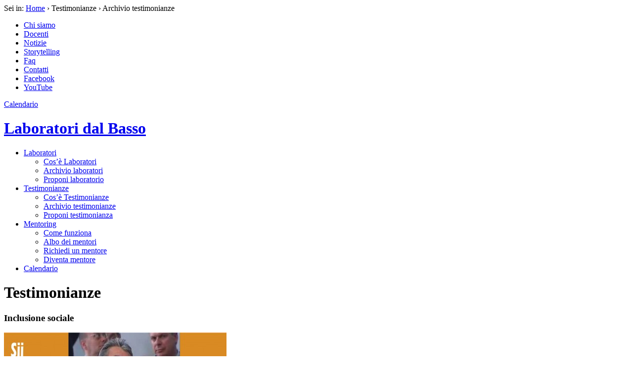

--- FILE ---
content_type: text/html; charset=UTF-8
request_url: http://www.laboratoridalbasso.it/testimonianze/archivio/?ambito=inclusione-sociale
body_size: 39089
content:
<!DOCTYPE html>
<html lang="it">
  <head>
    <meta charset="utf-8">
    <meta name="viewport" content="width=device-width, initial-scale=1, user-scalable=0">
    <title>  Archivio testimonianze &ndash; Laboratori dal Basso</title>
	<meta name="description" content="Le Testimonianze targate Laboratori dal Basso." />
	<meta name="keywords" content="Laboratori dal basso, testimonianze, mentoring, bollenti spiriti, arti, regione puglia, innovazione, start-up, competenze, bandi, imprese, associazioni" />
    <link rel="shortcut icon" href="http://www.laboratoridalbasso.it/wp-content/themes/ldb/img/favicon.png?ver=20260116" />
	<link href="http://www.laboratoridalbasso.it/wp-content/themes/ldb/css/bootstrap.min.css" rel="stylesheet" type="text/css">
	<link href="http://fonts.googleapis.com/css?family=Montserrat:400,700" rel="stylesheet" type="text/css">
	<link href="http://fonts.googleapis.com/css?family=Lora:400,400italic,700,700italic" rel="stylesheet" type="text/css">
	<link href="http://www.laboratoridalbasso.it/wp-includes/css/dashicons.min.css?ver=3.8.1" rel="stylesheet" type="text/css">
    <link href="http://www.laboratoridalbasso.it/wp-content/themes/ldb/css/magnific-popup.css" rel="stylesheet" type="text/css">
	<link href="http://www.laboratoridalbasso.it/wp-content/themes/ldb/style.css?ver=2015_giu" rel="stylesheet" type="text/css">
    <!--[if lt IE 9]>
      <script src="https://oss.maxcdn.com/libs/html5shiv/3.7.0/html5shiv.js"></script>
      <script src="https://oss.maxcdn.com/libs/respond.js/1.4.2/respond.min.js"></script>
      <link href="http://www.laboratoridalbasso.it/wp-content/themes/ldb/style_ie.css" rel="stylesheet">
    <![endif]-->
    <script src="http://ajax.googleapis.com/ajax/libs/jquery/1.11.0/jquery.min.js"></script>
	<script src="http://ajax.googleapis.com/ajax/libs/jqueryui/1.10.3/jquery-ui.min.js"></script>
        <script src="http://www.laboratoridalbasso.it/wp-content/themes/ldb/js/jquery.cookie.js"></script>
    <script src="http://www.laboratoridalbasso.it/wp-content/themes/ldb/js/jquery.magnific-popup.min.js"></script>
    <script src="http://www.laboratoridalbasso.it/wp-content/themes/ldb/js/modernizr.min.js"></script>
    <script src="http://www.laboratoridalbasso.it/wp-content/themes/ldb/js/timeago.js"></script>
    <script src="http://www.laboratoridalbasso.it/wp-content/themes/ldb/js/init.js?ver=2015_giu"></script>
	    <meta property="og:image" content="http://www.laboratoridalbasso.it/wp-content/themes/ldb/img/share_ldb.png?ver=5918" />
    <meta property="og:image" content="http://www.laboratoridalbasso.it/wp-content/themes/ldb/img/share_ldb_b.png?ver=3732" />
        <meta property="og:description" content="Le Testimonianze targate Laboratori dal Basso." />
        <meta property="og:title" content="  Archivio testimonianze &ndash; Laboratori dal Basso" />
    <meta property="og:url" content="http://www.laboratoridalbasso.it/testimonianze/archivio/" />
    <meta property="og:site_name" content="Laboratori dal Basso" />
    <meta property="og:type" content="article" />
  </head>  <body class="page-template-default page page-id-3310 page-child parent-pageid-3308">
		<script type="text/javascript">
	  var _paq = window._paq = window._paq || [];
	  /* tracker methods like "setCustomDimension" should be called before "trackPageView" */
	  _paq.push(['trackPageView']);
	  _paq.push(['enableLinkTracking']);
	  (function() {
		var u="https://ingestion.webanalytics.italia.it/";
		_paq.push(['setTrackerUrl', u+'matomo.php']);
		_paq.push(['setSiteId', 'jLp6DQY0WQ']);
		var d=document, g=d.createElement('script'), s=d.getElementsByTagName('script')[0];
		g.type='text/javascript'; g.async=true; g.src=u+'matomo.js'; s.parentNode.insertBefore(g,s);
	  })();
	</script>
	<!-- End Matomo Code -->
	<div id="testata">
    	<div id="secondaria">
            <div class="container">
                <div class="row"> 
                    <div id="briciole" class="col-sm-4">
                        Sei in: <a href="http://www.laboratoridalbasso.it">Home</a> 
						 &rsaquo; Testimonianze &rsaquo; Archivio testimonianze                    </div>
                    <div id="menu_b" class="col-sm-8">
                        <ul class="nos">
                            <li id="m_cs"><a href="http://www.laboratoridalbasso.it/chi-siamo/">Chi siamo</a></li>
                            <li><a href="http://www.laboratoridalbasso.it/docenti/">Docenti</a></li>
                            <li><a href="http://www.laboratoridalbasso.it/notizie/">Notizie</a></li>
                            <li><a href="http://www.laboratoridalbasso.it/storytelling/">Storytelling</a></li>
                            <li><a href="http://www.laboratoridalbasso.it/faq/">Faq</a></li>
                            <li><a href="http://www.laboratoridalbasso.it/contatti/">Contatti</a></li>
                            <li class="social fb"><a class="grafico" href="https://www.facebook.com/laboratoridalbasso" target="_blank" title="Ldb su Facebook">Facebook</a></li>
                            <li class="social yt"><a class="grafico" href="https://www.youtube.com/user/laboratoridalbasso" target="_blank" title="Ldb su YouTube">YouTube</a></li>
                        </ul>
                    </div>
	            </div>
            </div>
        </div>
    	<div id="primaria">
            <div class="container">
                <div class="row"> 
                	<div id="mob_menu_cont" class="grafico"></div>
                	<a id="mob_cal_cont" href="http://www.laboratoridalbasso.it/calendario/" class="grafico">Calendario</a>
                    <div id="logo" class="col-sm-4">
                        <h1 class="grafico"><a class="grafico" href="http://www.laboratoridalbasso.it" title="Torna alla home">Laboratori dal Basso</a></h1>
                    </div>
                    <div id="menu" class="col-sm-8">
                        <ul class="nos">
                            <li class="annidato lab">
                                <a class="principale" href="http://www.laboratoridalbasso.it/laboratori/archivio/">Laboratori</a>
                                <ul class="secondario">
                                    <li><a href="http://www.laboratoridalbasso.it/laboratori/cos-e-laboratori/"><span>Cos&#8217;è Laboratori</span></a></li>
                                    <li><a href="http://www.laboratoridalbasso.it/laboratori/archivio/"><span>Archivio laboratori</span></a></li>
                                    <li><a href="http://www.laboratoridalbasso.it/laboratori/proponi-laboratorio/"><span>Proponi laboratorio</span></a></li>
                                </ul>
                            </li>
                            <li class="annidato tes attivo">
                            	<a class="principale" href="http://www.laboratoridalbasso.it/testimonianze/archivio/">Testimonianze</a>
                                <ul class="secondario">
                                    <li><a href="http://www.laboratoridalbasso.it/testimonianze/cose-testimonianze/"><span>Cos&#8217;è Testimonianze</span></a></li>
                                    <li><a href="http://www.laboratoridalbasso.it/testimonianze/archivio/"><span>Archivio testimonianze</span></a></li>
                                    <li><a href="http://www.laboratoridalbasso.it/testimonianze/proponi-testimonianza/"><span>Proponi testimonianza</span></a></li>
                                </ul>
                            </li>
                            <li class="annidato men">
                            	<a class="principale" href="http://www.laboratoridalbasso.it/mentoring/albo-dei-mentori/">Mentoring</a>
                                <ul class="secondario">
                                    <li><a href="http://www.laboratoridalbasso.it/mentoring/come-funziona/"><span>Come funziona</span></a></li>
                                    <li><a href="http://www.laboratoridalbasso.it/mentoring/albo-dei-mentori/"><span>Albo dei mentori</span></a></li>
                                    <li><a href="http://www.laboratoridalbasso.it/mentoring/richiedi-un-mentore/"><span>Richiedi un mentore</span></a></li>
                                    <li><a href="http://www.laboratoridalbasso.it/mentoring/diventa-mentore/"><span>Diventa mentore</span></a></li>
                                </ul>
                            </li>
                            <li id="tastone_cal"><a class="grafico" href="http://www.laboratoridalbasso.it/calendario/">Calendario</a></li>
                        </ul>
                    </div>
	            </div>
            </div>
        </div>
        <div id="menu_mobile">	
        	<div class="contenitore">
                <div class="container">
                    <div class="row">
                        <div class="hook col-sm-12">
                        </div>
                    </div>
	            </div>
            </div>
        </div>
    </div>    <div id="pagina" class="sez_tes">
    	<div class="container">
        	<div class="intestazione">
                <h1>Testimonianze</h1>
                <h3>Inclusione sociale</h3>
            </div>
        	<div class="archivio row">
                <div class="corpo col-lg-9 col-md-8">
                    <div class="row">
                                        	<div class="mini_scheda tipo_tes col-lg-4 col-sm-6 ms-6452">
														
                            <a class="affilata" href="http://www.laboratoridalbasso.it/testimonianza/%e2%80%a2disabilita-al-lavoro-una-testimonianza-dal-basso-con-claudio-imprudente/" title="Disabilità al lavoro. Una testimonianza dal basso con  Claudio Imprudente"><img width="450" height="210" src="http://www.laboratoridalbasso.it/wp-content/uploads/2014/11/locandina-26-nov-1-450x210.jpg" class="banner bordato wp-post-image" alt="Immagine di copertina di Disabilità al lavoro. Una testimonianza dal basso con  Claudio Imprudente" srcset="http://www.laboratoridalbasso.it/wp-content/uploads/2014/11/locandina-26-nov-1-450x210.jpg 450w, http://www.laboratoridalbasso.it/wp-content/uploads/2014/11/locandina-26-nov-1-225x105.jpg 225w" sizes="(max-width: 450px) 100vw, 450px" /></a>
                            <ul class="nos allegati">
                                                                                            </ul>
                                                        <div class="mini_info">
                            	26.11.2014                            </div>
                                                        <h5>Claudio Imprudente</h5>
                                                        <h4><a href="http://www.laboratoridalbasso.it/testimonianza/%e2%80%a2disabilita-al-lavoro-una-testimonianza-dal-basso-con-claudio-imprudente/">Disabilità al lavoro. Una testimonianza dal basso con  Claudio Imprudente</a></h4>
                                                        <div class="abstract">
                            	<a class="apri" href="#">Leggi abstract</a>
                                <div class="testo">
									Testimonianza del bolognese Claudio Imprudente su disabilità e lavoro                                 </div>
                            </div>
                            							<span class="dove">Martina Franca (TA)</span>							                           	<div class="lista_tag">
                            	<ul class="nos">
                                                                        <li><a href="?ambito=disabilita">Disabilità</a></li>
                                                                        <li><a href="?ambito=imprenditorialita">Imprenditorialità</a></li>
                                                                        <li><a href="?ambito=inclusione-sociale">Inclusione sociale</a></li>
                                                                    </ul>
                            </div>
                                                    </div>
                        					                    	<div class="mini_scheda tipo_tes col-lg-4 col-sm-6 ms-6440">
														
                            <a class="affilata" href="http://www.laboratoridalbasso.it/testimonianza/non-profit-e-percorsi-innovativi-lesperienza-di-selene-biffi-3/" title="Non profit e percorsi innovativi: l&#8217;esperienza di Selene Biffi"><img width="450" height="210" src="http://www.laboratoridalbasso.it/wp-content/uploads/2014/11/Testimonianza_Biffi_Pagina_1-5-450x210.jpg" class="banner bordato wp-post-image" alt="Immagine di copertina di Non profit e percorsi innovativi: l&#8217;esperienza di Selene Biffi" srcset="http://www.laboratoridalbasso.it/wp-content/uploads/2014/11/Testimonianza_Biffi_Pagina_1-5-450x210.jpg 450w, http://www.laboratoridalbasso.it/wp-content/uploads/2014/11/Testimonianza_Biffi_Pagina_1-5-225x105.jpg 225w" sizes="(max-width: 450px) 100vw, 450px" /><span class="grafico copertura">&raquo;</span><img class="tondo foto_tes" src="http://www.laboratoridalbasso.it/wp-content/uploads/2014/11/Selene-Biffi-e1422886233757-280x280.jpg" alt="Testimone" /></a>
                            <ul class="nos allegati">
                                                                                            </ul>
                                                        <div class="mini_info">
                            	25.11.2014                            </div>
                                                        <h5>Selene Biffi</h5>
                                                        <h4><a href="http://www.laboratoridalbasso.it/testimonianza/non-profit-e-percorsi-innovativi-lesperienza-di-selene-biffi-3/">Non profit e percorsi innovativi: l&#8217;esperienza di Selene Biffi</a></h4>
                                                        <div class="abstract">
                            	<a class="apri" href="#">Leggi abstract</a>
                                <div class="testo">
									Innovazione e non profit attraverso la voce di una testimone                                </div>
                            </div>
                            							<span class="dove">Foggia</span>							                           	<div class="lista_tag">
                            	<ul class="nos">
                                                                        <li><a href="?ambito=cooperazione-internazionale">Cooperazione internazionale</a></li>
                                                                        <li><a href="?ambito=inclusione-sociale">Inclusione sociale</a></li>
                                                                        <li><a href="?ambito=non-profit">Non profit</a></li>
                                                                    </ul>
                            </div>
                                                    </div>
                        <div class="cl_2"></div>					                    	<div class="mini_scheda tipo_tes col-lg-4 col-sm-6 ms-5089">
														
                            <a class="affilata" href="http://www.laboratoridalbasso.it/testimonianza/al-di-la-del-multiculturalismo/" title="L’Arte come strumento innovativo per la cooperazione internazionale"><img width="450" height="210" src="http://www.laboratoridalbasso.it/wp-content/uploads/2014/08/05-LDB-Testimonianza-2014-1sett-450x210.jpg" class="banner bordato wp-post-image" alt="Immagine di copertina di L’Arte come strumento innovativo per la cooperazione internazionale" srcset="http://www.laboratoridalbasso.it/wp-content/uploads/2014/08/05-LDB-Testimonianza-2014-1sett-450x210.jpg 450w, http://www.laboratoridalbasso.it/wp-content/uploads/2014/08/05-LDB-Testimonianza-2014-1sett-225x105.jpg 225w" sizes="(max-width: 450px) 100vw, 450px" /><span class="grafico copertura">&raquo;</span><img class="tondo foto_tes" src="http://www.laboratoridalbasso.it/wp-content/uploads/2014/08/laura_hasserl-280x280.jpg" alt="Testimone" /></a>
                            <ul class="nos allegati">
                                                                                            </ul>
                                                        <div class="mini_info">
                            	01.09.2014                            </div>
                                                        <h5>Laura Hassler</h5>
                                                        <h4><a href="http://www.laboratoridalbasso.it/testimonianza/al-di-la-del-multiculturalismo/">L’Arte come strumento innovativo per la cooperazione internazionale</a></h4>
                                                        <div class="abstract">
                            	<a class="apri" href="#">Leggi abstract</a>
                                <div class="testo">
									L’Arte come strumento innovativo per la cooperazione internazionale                                </div>
                            </div>
                            							<span class="dove">Lecce</span>							                           	<div class="lista_tag">
                            	<ul class="nos">
                                                                        <li><a href="?ambito=cooperazione-internazionale">Cooperazione internazionale</a></li>
                                                                        <li><a href="?ambito=inclusione-sociale">Inclusione sociale</a></li>
                                                                        <li><a href="?ambito=migranti">Migranti</a></li>
                                                                    </ul>
                            </div>
                                                    </div>
                        <div class="cl_3"></div>					                    	<div class="mini_scheda tipo_tes col-lg-4 col-sm-6 ms-2268">
														
                            <a class="affilata" href="http://www.laboratoridalbasso.it/testimonianza/cooperative-sociali-b-uno-splendido-futuroalle-spalle/" title="Cooperative Sociali B, uno splendido futuro…alle spalle?"><img class="banner" src="http://www.laboratoridalbasso.it/wp-content/themes/ldb/img/banner_tes.png" alt="Immagine di copertina di Cooperative Sociali B, uno splendido futuro…alle spalle?" /><span class="grafico copertura">&raquo;</span><img class="tondo foto_tes" src="http://www.laboratoridalbasso.it/wp-content/uploads/2014/01/Mauro-Ponzi-280x280.jpg" alt="Testimone" /></a>
                            <ul class="nos allegati">
                                                            	<li class="grafico mad" title="Materiale didattico">Materiale didattico</li>
                                                                                            </ul>
                                                        <div class="mini_info">
                            	18.09.2013                            </div>
                                                        <h5>Mauro Ponzi</h5>
                                                        <h4><a href="http://www.laboratoridalbasso.it/testimonianza/cooperative-sociali-b-uno-splendido-futuroalle-spalle/">Cooperative Sociali B, uno splendido futuro…alle spalle?</a></h4>
                                                        <div class="abstract">
                            	<a class="apri" href="#">Leggi abstract</a>
                                <div class="testo">
									Normativa e opportunità per le cooperative sociali                                </div>
                            </div>
                            														                           	<div class="lista_tag">
                            	<ul class="nos">
                                                                        <li><a href="?ambito=imprenditorialita">Imprenditorialità</a></li>
                                                                        <li><a href="?ambito=inclusione-sociale">Inclusione sociale</a></li>
                                                                        <li><a href="?ambito=lavoro-e-occupazione">Lavoro e occupazione</a></li>
                                                                        <li><a href="?ambito=non-profit">Non profit</a></li>
                                                                    </ul>
                            </div>
                                                    </div>
                        <div class="cl_2"></div>					                    </div>
					                </div>
                <div class="filtri col-lg-3 col-md-4">
                	<form class="standard" method="post" action="http://www.laboratoridalbasso.it/testimonianze/archivio/">
                    <div class="filtro blocco">
                        <label class="titolo" for="settore">Settore</label>
                        <div class="s_stile">
                            <select id="settore" name="settore">
                                <option value="">Tutti</option>
                                <option value="sociale">Innovazione sociale</option>
                                <option value="economia">Sviluppo dell'economia della conoscenza</option>
                                <option value="territorio">Tutela e valorizzazione del territorio</option>
                            </select>
                        </div>
                    </div>
                    <div class="filtro blocco">
                        <label class="titolo" for="ambito">Ambito</label>
                        <div class="s_stile">
                            <select id="ambito" name="ambito">
                                <option value="">Tutti</option>
                                                                <option value="agroalimentare">Agroalimentare</option>
                                                                <option value="animali">Animali</option>
                                                                <option value="architettura-e-design">Architettura e design</option>
                                                                <option value="arte-e-cultura">Arte e cultura</option>
                                                                <option value="artigianato">Artigianato</option>
                                                                <option value="beni-culturali">Beni culturali</option>
                                                                <option value="cittadinanza-attiva">Cittadinanza Attiva</option>
                                                                <option value="commercio">Commercio</option>
                                                                <option value="comunicazione">Comunicazione</option>
                                                                <option value="cooperazione-internazionale">Cooperazione internazionale</option>
                                                                <option value="disabilita">Disabilità</option>
                                                                <option value="e-learning">E-learning</option>
                                                                <option value="ecologia-e-ambiente">Ecologia e ambiente</option>
                                                                <option value="editoria">Editoria</option>
                                                                <option value="energia">Energia</option>
                                                                <option value="festival-ed-eventi">Festival ed eventi</option>
                                                                <option value="imprenditorialita">Imprenditorialità</option>
                                                                <option selected="selected" value="inclusione-sociale">Inclusione sociale</option>
                                                                <option value="infanzia">Infanzia</option>
                                                                <option value="informatica">Informatica</option>
                                                                <option value="innovazione-tecnologica">Innovazione tecnologica</option>
                                                                <option value="lavoro-e-occupazione">Lavoro e occupazione</option>
                                                                <option value="legalita">Legalità</option>
                                                                <option value="memoria-e-tradizioni">Memoria e Tradizioni</option>
                                                                <option value="migranti">Migranti</option>
                                                                <option value="moda">Moda</option>
                                                                <option value="non-profit">Non profit</option>
                                                                <option value="ospitalita-e-ristorazione">Ospitalità e ristorazione</option>
                                                                <option value="politiche-giovanili">Politiche giovanili</option>
                                                                <option value="ricerca-scientifica">Ricerca scientifica</option>
                                                                <option value="rifiuti-e-riciclo">Rifiuti e riciclo</option>
                                                                <option value="salute-e-benessere">Salute e benessere</option>
                                                                <option value="scambi-internazionali">Scambi internazionali</option>
                                                                <option value="scuola-e-formazione">Scuola e formazione</option>
                                                                <option value="servizi-al-cittadino">Servizi al cittadino</option>
                                                                <option value="servizi-alle-imprese">Servizi alle imprese</option>
                                                                <option value="servizi-per-la-pa">Servizi per la PA</option>
                                                                <option value="sport">Sport</option>
                                                                <option value="sviluppo-sostenibile">Sviluppo sostenibile</option>
                                                                <option value="tempo-libero">Tempo libero</option>
                                                                <option value="territorio">Territorio</option>
                                                                <option value="trasporti-e-mobilita">Trasporti e mobilità</option>
                                                                <option value="turismo">Turismo</option>
                                                                <option value="volontariato">Volontariato</option>
                                                                <option value="web-e-multimedia">Web e multimedia</option>
                                                            </select>
                        </div>
                    </div>
                    <div class="filtro blocco">
                        <label class="titolo" for="periodo">Periodo</label>
                        <div class="s_stile">
                            <select id="periodo" name="periodo">
                                <option value="">Tutti</option>
                                <option value="ora">In corso</option>
                                <option value="futuro">In programma</option>
                                <option value="passato">Terminati</option>
                            </select>
                        </div>
                    </div>
                    <div class="filtro blocco">
                        <label class="titolo" for="risorse">Risorse</label>
                        <div class="s_stile">
                            <select id="risorse" name="risorse">
                                <option value="">Indifferente</option>
                                <option value="video">Video</option>
                                <option value="didattica">Materiale didattico</option>
                            </select>
                        </div>
                    </div>
                    <div class="filtro filtra">
	                    <input id="filtra" type="submit" value="Filtra" />
                                                <div class="azzera">
	                        <a href="#" class="azzera_filtri">Azzera filtri</a>
                        </div>
                                            </div>
                    </form>
                    <div class="modulo_ricerca">
                        <form method="get" action="http://www.laboratoridalbasso.it/testimonianze/archivio/">
                            <div class="filtro blocco">
                            	<label class="titolo" for="titolo">Titolo</label>
                                <input id="titolo" name="cerca" value="" type="text" maxlength="50">
                            </div>
                            <div class="filtro blocco">
                                <input id="cerca_tasto" type="submit" value="cerca">
								                            </div>
                        </form>
                    </div>
                </div>
	        </div>
        </div>
    </div>
    <div id="footer">
    	<div class="container">
        	<div class="row">
            	<div class="col-md-3 blocco facebook">
                	<h4>Facebook</h4>
                    <div id="flusso_fb">
                    </div>
					               </div>
            	<div class="col-md-6 blocco notizie">
                    <h4>Ultime notizie</h4>
                                        <div class="mini_news con_foto">
                        <img width="150" height="150" src="http://www.laboratoridalbasso.it/wp-content/uploads/2015/06/15622_448364221996258_3723561626999807802_n-150x150.jpg" class="attachment-thumbnail size-thumbnail wp-post-image" alt="" srcset="http://www.laboratoridalbasso.it/wp-content/uploads/2015/06/15622_448364221996258_3723561626999807802_n-150x150.jpg 150w, http://www.laboratoridalbasso.it/wp-content/uploads/2015/06/15622_448364221996258_3723561626999807802_n-280x280.jpg 280w, http://www.laboratoridalbasso.it/wp-content/uploads/2015/06/15622_448364221996258_3723561626999807802_n-360x360.jpg 360w" sizes="(max-width: 150px) 100vw, 150px" />                        <div class="testuale">
                            <span class="data">11 Giugno 2015</span>
                            <h5><a href="http://www.laboratoridalbasso.it/storytelling/ldbstorytelling-reteatro/">#LdbStorytelling: ReTeatro</a></h5>
                            <div class="anteprima">
                            Settantaseiesima storia per la rubrica #LdbStorytelling!

"ReTeatro in un minuto" è questo l'incipit del video-racconto del Laboratorio dal Basso&hellip;                            </div>
                        </div>
                        <div class="clearfix"></div>
                    </div>
                                        <div class="mini_news con_foto">
                        <img width="150" height="150" src="http://www.laboratoridalbasso.it/wp-content/uploads/2015/05/evidenza1-150x150.jpg" class="attachment-thumbnail size-thumbnail wp-post-image" alt="" srcset="http://www.laboratoridalbasso.it/wp-content/uploads/2015/05/evidenza1-150x150.jpg 150w, http://www.laboratoridalbasso.it/wp-content/uploads/2015/05/evidenza1-280x280.jpg 280w" sizes="(max-width: 150px) 100vw, 150px" />                        <div class="testuale">
                            <span class="data">07 Maggio 2015</span>
                            <h5><a href="http://www.laboratoridalbasso.it/storytelling/ldbstorytelling-business-angel/">#LdbStorytelling: Business Angel</a></h5>
                            <div class="anteprima">
                            Sessantacinquesima storia per la rubrica #LdbStorytelling!

Come posso finanziare un’idea innovativa? Chi mi  può aiutare e quali sono gli aspetti&hellip;                            </div>
                        </div>
                        <div class="clearfix"></div>
                    </div>
                                        <div class="mini_news con_foto">
                        <img width="150" height="150" src="http://www.laboratoridalbasso.it/wp-content/uploads/2015/04/Immagine-in-evidenza-150x150.jpg" class="attachment-thumbnail size-thumbnail wp-post-image" alt="" srcset="http://www.laboratoridalbasso.it/wp-content/uploads/2015/04/Immagine-in-evidenza-150x150.jpg 150w, http://www.laboratoridalbasso.it/wp-content/uploads/2015/04/Immagine-in-evidenza-280x280.jpg 280w, http://www.laboratoridalbasso.it/wp-content/uploads/2015/04/Immagine-in-evidenza-360x360.jpg 360w" sizes="(max-width: 150px) 100vw, 150px" />                        <div class="testuale">
                            <span class="data">30 Aprile 2015</span>
                            <h5><a href="http://www.laboratoridalbasso.it/storytelling/ldbstorytelling-documentaria-02/">#LdbStorytelling: Documentaria 02</a></h5>
                            <div class="anteprima">
                            Sessantaquattresima storia per la rubrica #LdbStorytelling!

E' la volta di Documentaria 02, il percorso di apprendimento sulla fotografia documentaria, con&hellip;                            </div>
                        </div>
                        <div class="clearfix"></div>
                    </div>
                                    </div>
            	<div class="col-md-3 blocco youtube">
                	<h4>YouTube</h4>
                    <div class="row">
                        <div class="col-xs-12 col-sm-6 col-md-12">
                            <div class="video video_0">
                                <div class="involucro">
                                Caricamento in corso&hellip;
                                </div>
                            </div>
                        </div>
                        <div class="col-xs-12 col-sm-6 col-md-12">
                            <div class="video video_1">
                                <div class="involucro">
                                Caricamento in corso&hellip;
                                </div>
                            </div>
                        </div>
                    </div>
                </div>
            	<div class="col-md-12 blocco newsletter">
                	<div class="massima">
                        <div class="row">
                            <div class="col-sm-3">
                                <h4>Newsletter</h4>
                            </div>
                            <div id="mc_embed_signup">
                                <form action="http://laboratoridalbasso.us7.list-manage1.com/subscribe/post?u=1a2ec575013a2f8a197a0f448&amp;id=b23a2b65ad" method="post" id="mc-embedded-subscribe-form" name="mc-embedded-subscribe-form" class="validate standard" target="_blank">
                                    <div class="col-sm-6">
                                        <div class="blocco">
											<label for="mce-EMAIL" class="sr-only">E-mail</label>
                                            <input type="email" value="" name="EMAIL" class="email" id="mce-EMAIL" placeholder="il tuo indirizzo e-mail" required="required" />
                                        </div>
                                    </div>
                                    <div class="col-sm-3">
                                        <input type="submit" value="Iscriviti" name="subscribe" id="mc-embedded-subscribe" class="button" />
                                    </div>
                                </form>
                            </div>
	                    </div>
                    </div>
                </div>
            </div>
        </div>
    </div>
	<div id="numeri">
    	<div class="container">
        	            <div class="row">
                <div class="col-sm-6 col-md-3 totale">
                	<span class="grafico">&rsaquo;</span>
                    183                    <span class="didascalia">laboratori e testimonianze</span>
                </div>
                <div class="col-sm-6 col-md-3 ore">
                	<span class="grafico">&rsaquo;</span>
                    7.170                    <span class="didascalia">ore di lezione</span>
                </div>
                <div class="col-sm-6 col-md-3 docenti">
                	<span class="grafico">&rsaquo;</span>
                    1.015                    <span class="didascalia">docenti invitati</span>
                </div>
                <div class="col-sm-6 col-md-3 partecipanti">
                	<span class="grafico">&rsaquo;</span>
                    106.102                    <span class="didascalia">partecipanti agli eventi</span>
                </div>
            </div>
        </div>
    </div>
	<div id="colophon">
    	<div class="container">
            <img src="http://www.laboratoridalbasso.it/wp-content/themes/ldb/img/loghi_footer.png" alt="Enti promotori e sostenitori" />
            <div class="testuale">
                Laboratori dal Basso è un'attività inserita nell'Azione "Innovazione per l'occupabilità" del Piano Straordinario per il Lavoro della Regione Puglia e cofinanziata a valere sul PO Puglia FSE, Asse VII "Capacità istituzionale".
                <p>&copy; 2012-26 Regione Puglia &nbsp;&bull;&nbsp; <a href="http://www.laboratoridalbasso.it/privacy-policy/">Privacy Policy</a>&nbsp;&bull;&nbsp;<a href="https://form.agid.gov.it/view/4a2d35f0-92dd-11f0-957b-1999e8b32d33" target="_blank">Dichiarazione di accessibilità</a></p>
            </div>
        </div>
    </div>
    <div id="stato_responsive"></div>
    <div id="informativa_cookie">
	<div class="container">
		<strong>Questo sito utilizza cookie di profilazione di terze parti</strong>.<br /><a class="cookie_informativa" href="http://www.laboratoridalbasso.it/cookie-policy/" target="_blank">Leggi l'informativa</a> per saperne di più sui cookie e su come negare il consenso al loro uso. Proseguendo nella navigazione, acconsenti all'uso dei cookie. <a class="cookie_accetto" href="#">Accetto</a>
    </div>
</div>
  </body>
</html>